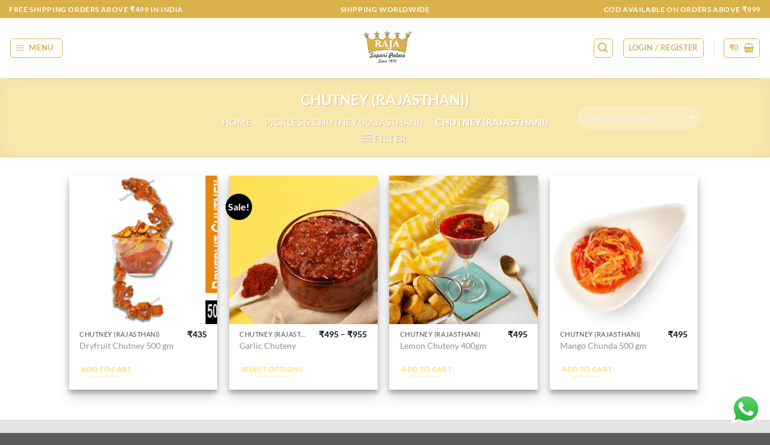

--- FILE ---
content_type: text/css
request_url: https://rajasupariindia.com/wp-content/plugins/woocommerce-product-price-based-on-countries/assets/css/frontend.css?ver=4.0.4
body_size: 596
content:
/**
 * Content.
 */
.wcpbc-content {
	display: none;
}

/**
 * Price loading
 */
.wcpbc-price.loading *:not(.wcpbc-placeholder) {
	display: none;
}

.wcpbc-price.loading {
	visibility: hidden;
	color: inherit;
}

/**
 * All Products for WooCommerce Subscriptions
 */
.wc-price-based-country-refresh-area[data-area="wcsatt"]:not(.refreshed) {
	visibility: hidden;
}

.wc-price-based-country-refresh-area[data-area="wcsatt"]:not(.refreshed) .wcpbc-price.loading .wcpbc-placeholder {
	display: none;
}

/**
 * Skeleton placeholder.
 */
 @keyframes wcpbc_skeleton_animation {
	100% {
		transform: translateX(100%);
	}
}

.wcpbc-price.loading .wcpbc-placeholder.-skeleton {
	visibility: visible;
	outline: 0 !important;
	border: 0 !important;
	background-color: currentColor !important;
	color: currentColor !important;
	width: 8ch;
	height: 1.2em;
	display: inline-block;
	line-height: 1;
	position: relative !important;
	overflow: hidden !important;
	max-width: 12ch !important;
	pointer-events: none;
	box-shadow: none;
	z-index: 1; /* Necessary for overflow: hidden to work correctly in Safari */
	opacity: 0.15;
}

.wcpbc-price.loading .wcpbc-placeholder.-skeleton::after {
	content: " ";
	display: block;
	position: absolute;
	left: 0;
	right: 0;
	top: 0;
	height: 100%;
	background-repeat: no-repeat;
	background-image: linear-gradient(90deg, currentColor, #f5f5f54d, currentColor);
	transform: translateX(-100%);
	animation: wcpbc_skeleton_animation 1.5s ease-in-out infinite;
}

@media screen and (prefers-reduced-motion: reduce) {
	.wcpbc-price.loading .wcpbc-placeholder.-skeleton::after {
		animation: none;
	}
}

/**
 * Dots placeholder.
 *
 * @see https://github.com/nzbin/three-dots
 */

 .wcpbc-price.loading .wcpbc-placeholder.-dots {
	visibility: visible;
	position: relative;
	display: inline-block;
	margin: 0.2em 0 0.2em 1.2em;
	overflow: visible;
	animation: dot-flashing 1s infinite linear alternate;
	animation-delay: 0.5s;
}

.wcpbc-price.loading .wcpbc-placeholder.-dots::before, .wcpbc-price.loading .wcpbc-placeholder.-dots::after {
	content: "";
	display: inline-block;
	position: absolute;
	top: 0;
}
.wcpbc-price.loading .wcpbc-placeholder.-dots::before {
	left: -1.2em;
	animation: dot-flashing 1s infinite linear alternate;
	animation-delay: 0s;
}
.wcpbc-price.loading .wcpbc-placeholder.-dots::after {
	left: 1.2em;
	animation: dot-flashing 1s infinite linear alternate;
	animation-delay: 1s;
}

.wcpbc-price.loading .wcpbc-placeholder.-dots, .wcpbc-price.loading .wcpbc-placeholder.-dots::before, .wcpbc-price.loading .wcpbc-placeholder.-dots::after {
	width: 0.8em;
	height: 0.8em;
	border-radius: 50%;
	color: inherit;
	background-color: currentColor;
}

@keyframes dot-flashing {
	0% {
		background-color: currentColor;
	}
	50%, 100% {
		background-color: transparent;
	}
}
